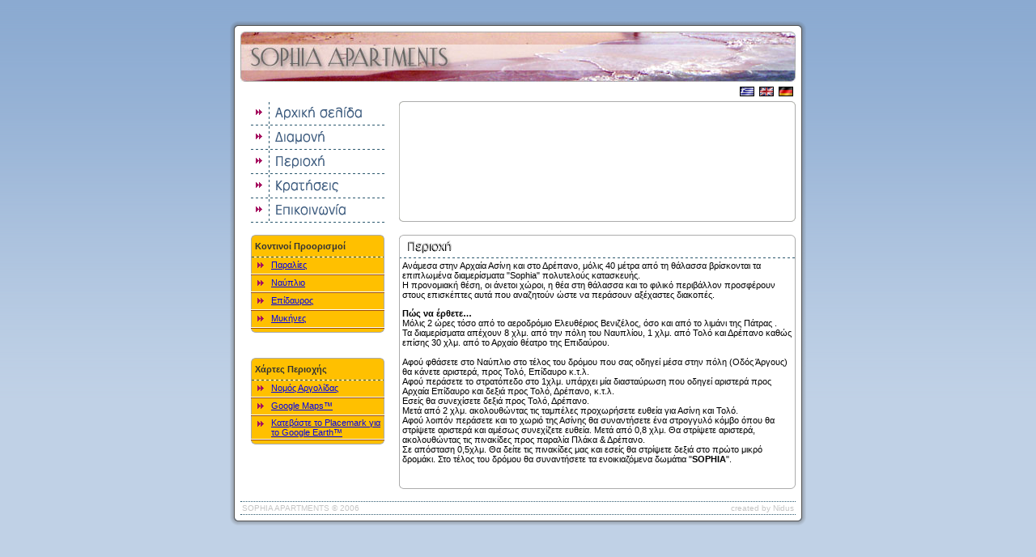

--- FILE ---
content_type: text/html
request_url: https://sophia-apartments.gr/location.asp?lang=gr
body_size: 8506
content:

<html>
<head>
<title>:: Sophia Apartments :: Ενοικιαζόμενα Δωμάτια - Πλάκα Ασίνης - Δρέπανο Αργολίδας - Πελοπόνησσος</title>
<meta http-equiv="Content-Type" content="text/html; charset=windows-1253">
<link href="mainStyles.css" rel="stylesheet" type="text/css">
<script language="JavaScript" type="text/JavaScript">
<!--
function MM_swapImgRestore() { //v3.0
  var i,x,a=document.MM_sr; for(i=0;a&&i<a.length&&(x=a[i])&&x.oSrc;i++) x.src=x.oSrc;
}

function MM_preloadImages() { //v3.0
  var d=document; if(d.images){ if(!d.MM_p) d.MM_p=new Array();
    var i,j=d.MM_p.length,a=MM_preloadImages.arguments; for(i=0; i<a.length; i++)
    if (a[i].indexOf("#")!=0){ d.MM_p[j]=new Image; d.MM_p[j++].src=a[i];}}
}

function MM_findObj(n, d) { //v4.01
  var p,i,x;  if(!d) d=document; if((p=n.indexOf("?"))>0&&parent.frames.length) {
    d=parent.frames[n.substring(p+1)].document; n=n.substring(0,p);}
  if(!(x=d[n])&&d.all) x=d.all[n]; for (i=0;!x&&i<d.forms.length;i++) x=d.forms[i][n];
  for(i=0;!x&&d.layers&&i<d.layers.length;i++) x=MM_findObj(n,d.layers[i].document);
  if(!x && d.getElementById) x=d.getElementById(n); return x;
}

function MM_swapImage() { //v3.0
  var i,j=0,x,a=MM_swapImage.arguments; document.MM_sr=new Array; for(i=0;i<(a.length-2);i+=3)
   if ((x=MM_findObj(a[i]))!=null){document.MM_sr[j++]=x; if(!x.oSrc) x.oSrc=x.src; x.src=a[i+2];}
}

function MM_openBrWindow(theURL,winName,features) { //v2.0
  window.open(theURL,winName,features);
}
//-->
</script>
</head>

<body vlink="#0000FF" leftmargin="0" topmargin="26" marginwidth="0" marginheight="26" onLoad="MM_preloadImages('imgs/homeOverGR.gif','imgs/accomOverGR.gif','imgs/locationOverGR.gif','imgs/reserveOverGR.gif','imgs/contactOverGR.gif')">
<table width="712" border="0" align="center" cellpadding="0" cellspacing="0">
  <tr>
    <td height="13" colspan="3"><img src="imgs/tblBorderTop.gif" alt="" width="712" height="13"></td>
  </tr>
  <tr>
    <td width="13" height="453" valign="top" class="tblMainBrdLeft"><img src="imgs/tblBorderUpperLeft.gif" alt="" width="13" height="453"></td>
    <td width="686" valign="top" bgcolor="#FFFFFF"><table width="686" border="0" cellspacing="0" cellpadding="0">
      <tr>
        <td><img src="imgs/header01.jpg" alt="" width="686" height="62"></td>
      </tr>
      <tr>
        <td height="20">
          
<body onLoad="MM_preloadImages('imgs/homeOverEN.gif','imgs/accomOverEN.gif','imgs/locationOverEN.gif','imgs/reserveOverEN.gif','imgs/contactOverEN.gif','imgs/homeOverDE.gif','imgs/accomOverDE.gif','imgs/locationOverDE.gif','imgs/reserveOverDE.gif','imgs/contactOverDE.gif')">
<table width="686" border="0" cellspacing="0" cellpadding="0">
              <tr>
                <td height="24" colspan="4"><div align="right"><a href="/location.asp?lang=gr"><img src="imgs/gr.gif" alt="" width="18" height="12" hspace="3" border="0"></a><a href="/location.asp?lang=en"><img src="imgs/gb.gif" alt="" width="18" height="12" hspace="3" border="0"></a><a href="/location.asp?lang=de"><img src="imgs/de.gif" alt="" width="18" height="12" hspace="3" border="0"></a></div>
                </td>
              </tr>
              <tr>
                <td width="13"><img src="imgs/trans.gif" alt="" width="13" height="1"></td>
                <td width="165">
				
				
 
				
				<table width="165" border="0" cellpadding="0" cellspacing="0" class="linksTableBack">
                    <tr>
                      <td width="23" height="30"><img src="imgs/trans.gif" alt="" width="23" height="1"></td>
                      <td width="144"><a href="default.asp?lang=gr" onMouseOut="MM_swapImgRestore()" onMouseOver="MM_swapImage('Image10','','imgs/homeOverGR.gif',1)"><img src="imgs/homeGR.gif" name="Image10" width="142" height="29" border="0"></a></td>
                    </tr>
                    <tr>
                      <td height="30">&nbsp;</td>
                      <td><a href="accomodation.asp?lang=gr" onMouseOut="MM_swapImgRestore()" onMouseOver="MM_swapImage('Image11','','imgs/accomOverGR.gif',1)"><img src="imgs/accomGR.gif" name="Image11" width="142" height="29" border="0"></a></td>
                    </tr>
                    <tr>
                      <td height="30">&nbsp;</td>
                      <td><a href="location.asp?lang=gr" onMouseOut="MM_swapImgRestore()" onMouseOver="MM_swapImage('Image12','','imgs/locationOverGR.gif',1)"><img src="imgs/locationGR.gif" name="Image12" width="142" height="29" border="0"></a></td>
                    </tr>
                    <tr>
                      <td height="30">&nbsp;</td>
                      <td><a href="reserve.asp?lang=gr" onMouseOut="MM_swapImgRestore()" onMouseOver="MM_swapImage('Image13','','imgs/reserveOverGR.gif',1)"><img src="imgs/reserveGR.gif" name="Image13" width="142" height="29" border="0"></a></td>
                    </tr>
                    <tr>
                      <td height="30">&nbsp;</td>
                      <td><a href="contact.asp?lang=gr" onMouseOut="MM_swapImgRestore()" onMouseOver="MM_swapImage('Image14','','imgs/contactOverGR.gif',1)"><img src="imgs/contactGR.gif" name="Image14" width="142" height="29" border="0"></a></td>
                    </tr>
                  </table>
				  
				  

				  
				  
                </td>
                <td width="18"><img src="imgs/trans.gif" alt="" width="18" height="1"></td>
                <td width="490" class="slidesBack"><div align="center">
                  <object classid="clsid:D27CDB6E-AE6D-11cf-96B8-444553540000" codebase="http://download.macromedia.com/pub/shockwave/cabs/flash/swflash.cab#version=6,0,29,0" width="486" height="145">
                      <param name="movie" value="imgs/header.swf">
                      <param name="quality" value="high">
                      <embed src="imgs/header.swf" quality="high" pluginspage="http://www.macromedia.com/go/getflashplayer" type="application/x-shockwave-flash" width="486" height="145"></embed></object>
                </div></td>
              </tr>
</table>
        </td>
      </tr>
      <tr>
        <td height="15"><img src="imgs/trans.gif" alt="" width="1" height="15"> </td>
      </tr>
      <tr>
        <td><table width="686" border="0" cellpadding="0" cellspacing="0">
          <tr>
            <td width="13"><img src="imgs/trans.gif" alt="" width="13" height="1"></td>
            <td width="165" valign="top"><table width="165" border="0" cellspacing="0" cellpadding="0">
              <tr>
                <td><table width="165" border="0" cellpadding="0" cellspacing="0">
                  <tr>
                    <td class="secLevelTop">
                      Κοντινοί
                      Προορισμοί
                      
</td>
                  </tr>
                  <tr>
                    <td class="tblRoomFac"><table width="165" border="0" cellpadding="0" cellspacing="0" class="txt11Black">
                        <tr>
                          <td width="161" height="20"><table width="165" border="0" cellpadding="2" cellspacing="0" class="txt11Black">
                            <tr>
                              <td width="20"><div align="center"><img src="imgs/arrow.gif" alt="" width="8" height="7" vspace="4"></div>
                              </td>
                              <td width="145">
                                <a href="location.asp?pageID=11&amp;lang=gr">Παραλίες</a>
                                
                              </td>
                            </tr>
                          </table></td>
                          </tr>
                        <tr>
                          <td height="2" background="imgs/spliter.gif"><img src="imgs/spliter.gif" alt="" width="1" height="2"></td>
                        </tr>
                        <tr>
                          <td height="20"><table width="165" border="0" cellpadding="2" cellspacing="0" class="txt11Black">
                            <tr>
                              <td width="20"><div align="center"><img src="imgs/arrow.gif" alt="" width="8" height="7" vspace="4"></div>
                              </td>
                              <td width="145">                                <a href="location.asp?pageID=12&amp;lang=gr">Ναύπλιο</a>
                                
</td>
                            </tr>
                          </table></td>
                          </tr>
                        <tr>
                          <td height="2" background="imgs/spliter.gif"><img src="imgs/spliter.gif" alt="" width="1" height="2"></td>
                        </tr>
                        <tr>
                          <td height="20"><table width="165" border="0" cellpadding="2" cellspacing="0" class="txt11Black">
                            <tr>
                              <td width="20"><div align="center"><img src="imgs/arrow.gif" alt="" width="8" height="7" vspace="4"></div>
                              </td>
                              <td width="145">                                <a href="location.asp?pageID=13&amp;lang=gr">Επίδαυρος</a>
                                
</td>
                            </tr>
                          </table></td>
                          </tr>
                        <tr>
                          <td height="2" background="imgs/spliter.gif"><img src="imgs/spliter.gif" alt="" width="1" height="2"></td>
                        </tr>
                        <tr>
                          <td height="20"><table width="165" border="0" cellpadding="2" cellspacing="0" class="txt11Black">
                            <tr>
                              <td width="20"><div align="center"><img src="imgs/arrow.gif" alt="" width="8" height="7" vspace="4"></div>
                              </td>
                              <td width="145">                                <a href="location.asp?pageID=14&amp;lang=gr">Μυκήνες</a>
                                
</td>
                            </tr>
                          </table></td>
                          </tr>
                        <tr>
                          <td height="2" background="imgs/spliter.gif"><img src="imgs/spliter.gif" alt="" width="1" height="2"></td>
                        </tr>
                      </table>
                    </td>
                  </tr>
                  <tr>
                    <td class="secLevelBottom">&nbsp;</td>
                  </tr>
                </table></td>
              </tr>
              <tr>
                <td>&nbsp;</td>
              </tr>
              <tr>
                <td><table width="165" border="0" cellpadding="0" cellspacing="0">
                  <tr>
                    <td class="secLevelTop">Χάρτες Περιοχής
                        
                        </td>
                  </tr>
                  <tr>
                    <td class="tblRoomFac"><table width="165" border="0" cellpadding="0" cellspacing="0" class="txt11Black">
                        <tr>
                          <td width="161" height="20"><table width="165" border="0" cellpadding="2" cellspacing="0" class="txt11Black">
                            <tr>
                              <td width="20"><div align="center"><img src="imgs/arrow.gif" alt="" width="8" height="7" vspace="4"></div></td>
                              <td width="145">                                <a href="location.asp?pageID=21&amp;lang=gr">Νομός Αργολίδας</a>
                                
</td>
                            </tr>
                          </table></td>
                          </tr>
                        <tr>
                          <td height="2" background="imgs/spliter.gif"><img src="imgs/spliter.gif" alt="" width="1" height="2"></td>
                        </tr>
                        <tr>
                          <td height="20"><table width="165" border="0" cellpadding="2" cellspacing="0" class="txt11Black">
                            <tr>
                              <td width="20"><div align="center"><img src="imgs/arrow.gif" alt="" width="8" height="7" vspace="4"></div>
                              </td>
                              <td width="145">                                <a href="location.asp?pageID=22&amp;lang=gr">Google Maps&#8482;</a>
                                                              </td>
                            </tr>
                          </table></td>
                          </tr>
                        <tr>
                          <td height="2" background="imgs/spliter.gif"><img src="imgs/spliter.gif" alt="" width="1" height="2"></td>
                        </tr>
                        <tr>
                          <td height="20"><table width="165" border="0" cellpadding="2" cellspacing="0" class="txt11Black">
                            <tr>
                              <td width="20" valign="top"><div align="center"><img src="imgs/arrow.gif" alt="" width="8" height="7" vspace="4"></div>
                              </td>
                              <td width="145">                                <a href="location.asp?pageID=23&amp;lang=gr">Κατεβάστε το Placemark για το Google Earth&#8482; </a>
                                                              </td>
                            </tr>
                          </table></td>
                          </tr>
                        <tr>
                          <td height="2" background="imgs/spliter.gif"><img src="imgs/spliter.gif" alt="" width="1" height="2"></td>
                        </tr>
                      </table>
                    </td>
                  </tr>
                  <tr>
                    <td class="secLevelBottom">&nbsp;</td>
                  </tr>
                </table></td>
              </tr>
            </table></td>
            <td width="18"><img src="imgs/trans.gif" alt="" width="18" height="1"></td>
            <td width="490" valign="top">
			

			
			<table width="490" border="0" cellspacing="0" cellpadding="0">
              <tr>
                <td><img src="imgs/titleLocationGR.gif" alt="" width="490" height="29"></td>
              </tr>
              <tr>
                <td><table width="490" border="0" cellpadding="3" cellspacing="0" class="tblBrdLRgrey">
                    <tr>
                      <td valign="top"><p>
                        
                        Ανάμεσα στην Αρχαία Ασίνη και στο Δρέπανο,
                          μόλις 40 μέτρα από τη θάλασσα βρίσκονται τα επιπλωμένα
                          διαμερίσματα &quot;Sophia&quot; πολυτελούς κατασκευής.<br>
Η προνομιακή θέση, οι άνετοι χώροι, η θέα στη θάλασσα και το φιλικό περιβάλλον
προσφέρουν στους επισκέπτες αυτά που αναζητούν ώστε να περάσουν αξέχαστες διακοπές. </p>
                        <p><strong> Πώς να έρθετε…<br>
                          </strong>Μόλις 2 ώρες τόσο από το αεροδρόμιο Ελευθέριος
                          Βενιζέλος, όσο και από το λιμάνι της Πάτρας .<br>
  Τα διαμερίσματα απέχουν 8 χλμ. από την πόλη του Ναυπλίου, 1 χλμ. από Τολό και
  Δρέπανο καθώς επίσης 30 χλμ. από το Αρχαίο θέατρο της Επιδαύρου.<br>
                            <br>
  Αφού φθάσετε στο Ναύπλιο στο τέλος του δρόμου που σας οδηγεί μέσα στην πόλη
  (Οδός Άργους) θα κάνετε αριστερά, προς Τολό, Επίδαυρο κ.τ.λ. <br>
  Αφού περάσετε το στρατόπεδο στο 1χλμ. υπάρχει μία διασταύρωση που οδηγεί αριστερά
  προς Αρχαία Επίδαυρο και δεξιά προς Τολό, Δρέπανο, κ.τ.λ.<br>
  Εσείς θα συνεχίσετε δεξιά προς Τολό, Δρέπανο.<br>
  Μετά από 2 χλμ. ακολουθώντας τις ταμπέλες προχωρήσετε ευθεία για Ασίνη και
  Τολό. <br>
  Αφού λοιπόν περάσετε και το χωριό της Ασίνης θα συναντήσετε ένα στρογγυλό κόμβο
  όπου θα στρίψετε αριστερά και αμέσως συνεχίζετε ευθεία. Μετά από 0,8 χλμ. Θα
  στρίψετε αριστερά, ακολουθώντας τις πινακίδες προς παραλία Πλάκα &amp; Δρέπανο.<br>
  Σε απόσταση 0,5χλμ. Θα δείτε τις πινακίδες μας και εσείς θα στρίψετε δεξιά
  στο πρώτο μικρό δρομάκι. Στο τέλος του δρόμου θα συναντήσετε τα ενοικιαζόμενα
  δωμάτια &quot;<strong>SOPHIA</strong>&quot;.</p>
                        <p>
                            
                                <br>
                        </p></td>
                      </tr>
                  </table>
                </td>
              </tr>
              <tr>
                <td height="5" background="imgs/tblBorderBottomLocation.gif"><img src="imgs/trans.gif" alt="" width="1" height="5"></td>
              </tr>
            </table>
			
			

</td>
          </tr>
        </table></td>
      </tr>
      <tr>
        <td height="15"><img src="imgs/trans.gif" alt="" width="1" height="15"> </td>
      </tr>
      <tr>
        <td><table width="686" border="0" cellpadding="2" cellspacing="0" class="tblBrdDotTB">
          <tr>
            <td width="50%">SOPHIA APARΤΜENTS © 2006</td>
            <td width="50%"><div align="right">created by Nidus</div></td>
          </tr>
        </table></td>
      </tr>
    </table></td>
    <td width="13" height="453" valign="top" class="tblMainBrdRight"><img src="imgs/tblBorderUpperRight.gif" alt="" width="13" height="453"></td>
  </tr>
  <tr>
    <td height="13" colspan="3"><img src="imgs/tblBorderBottom.gif" alt="" width="712" height="13"></td>
  </tr>
</table>
</body>
</html>


--- FILE ---
content_type: text/css
request_url: https://sophia-apartments.gr/mainStyles.css
body_size: 594
content:
body {
	background-color: #C0D1E6;
	background-image: url(imgs/pageBack.gif);
	background-repeat: repeat-x;
	background-position: top;
}
.tblMainBrdLeft {
	background-image: url(imgs/tblBorderLowerLeft.gif);
	background-repeat: repeat-y;

}
.tblMainBrdRight {

	background-image: url(imgs/tblBorderLowerRight.gif);
	background-repeat: repeat-y;
}
.linksTableBack {
	background-image: url(imgs/linksTableBack.gif);
	background-repeat: repeat-y;
}
.tblRoomFac {
	background-image: url(imgs/roomFacilitiesBack.gif);
	background-repeat: repeat-y;
}
.txt11Black {
	font-family: Verdana, Arial, Helvetica, sans-serif;
	font-size: 11px;
	color: #000000;
}
.txt10Grey {

	font-family: Verdana, Arial, Helvetica, sans-serif;
	font-size: 10px;
	color: #585858;
}
.tblBrdLRgrey {
	font-family: Verdana, Arial, Helvetica, sans-serif;
	font-size: 11px;
	border-right-width: 1px;
	border-left-width: 1px;
	border-right-style: solid;
	border-left-style: solid;
	border-right-color: #ACACAC;
	border-left-color: #ACACAC;
}
a:link {
	text-decoration: underline;
}
a:hover {
	text-decoration: none;
}
.slidesBack {
	background-image: url(imgs/slidesBack.gif);
	background-repeat: no-repeat;
}
.txt10Black {

	font-family: Verdana, Arial, Helvetica, sans-serif;
	font-size: 10px;
	color: #000000;
}
.tblBrdDotTB {
	border-top-width: 1px;
	border-bottom-width: 1px;
	border-top-style: dotted;
	border-bottom-style: dotted;
	border-top-color: #2C596F;
	border-bottom-color: #2C596F;
	font-family: Verdana, Arial, Helvetica, sans-serif;
	font-size: 10px;
	color: #C5C5C5;
}
input {
	font-family: Verdana, Arial, Helvetica, sans-serif;
	font-size: 10px;
	color: #333333;
	background-color: #D0D0D0;
	border: 1px solid #000000;
	width: 160px;

}
.txt11BlackPad {
	font-family: Verdana, Arial, Helvetica, sans-serif;
	font-size: 11px;
	color: #000000;
	padding-right: 5px;
	padding-left: 5px;
	font-weight: bold;


}
.tblBrdDotBottom {
	border-bottom-width: 1px;
	border-bottom-style: dotted;
	border-bottom-color: #2C596F;
	font-family: Verdana, Arial, Helvetica, sans-serif;
	font-size: 10px;
	color: #333333;
}
.secLevelTop {
	font-family: Verdana, Arial, Helvetica, sans-serif;
	font-size: 11px;
	font-weight: bold;
	color: #333333;
	background-image: url(imgs/secLevelTop.gif);
	background-repeat: no-repeat;
	padding-left: 5px;
	height: 28px;


}
.secLevelBottom {
	background-image: url(imgs/secLevelBot.gif);
	background-repeat: no-repeat;
	height: 5px;
}
select {

	font-family: Verdana, Arial, Helvetica, sans-serif;
	font-size: 10px;
	color: #333333;
	border: 1px solid #000000;
}
textarea {
	font-family: Verdana, Arial, Helvetica, sans-serif;
	font-size: 11px;
	border: 1px solid #000000;
}
.imageBrd {
	border: 1px solid #000000;
}
